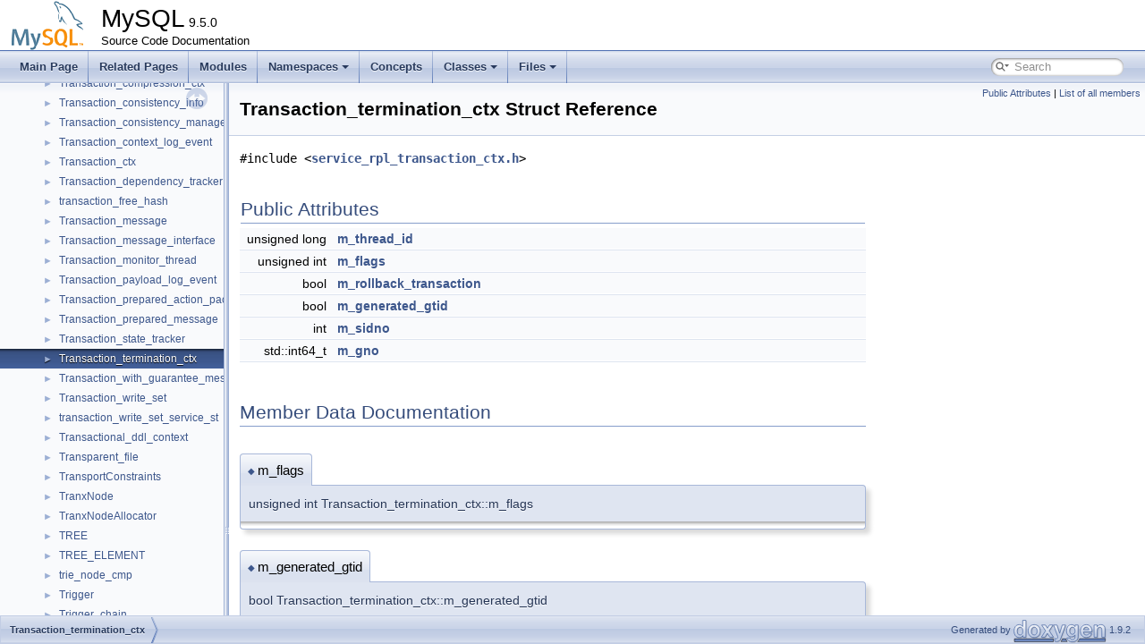

--- FILE ---
content_type: text/html; charset=UTF-8
request_url: https://dev.mysql.com/doc/dev/mysql-server/latest/structTransaction__termination__ctx.html
body_size: 4192
content:
<!DOCTYPE html PUBLIC "-//W3C//DTD XHTML 1.0 Transitional//EN" "https://www.w3.org/TR/xhtml1/DTD/xhtml1-transitional.dtd">
<html xmlns="http://www.w3.org/1999/xhtml">
<head>
<meta http-equiv="Content-Type" content="text/xhtml;charset=UTF-8"/>
<meta http-equiv="X-UA-Compatible" content="IE=11"/>
<meta name="generator" content="Doxygen 1.9.2"/>
<meta name="viewport" content="width=device-width, initial-scale=1"/>
<title>MySQL: Transaction_termination_ctx Struct Reference</title>
<link href="tabs.css" rel="stylesheet" type="text/css"/>
<script type="text/javascript" src="jquery.js"></script>
<script type="text/javascript" src="dynsections.js"></script>
<link href="navtree.css" rel="stylesheet" type="text/css"/>
<script type="text/javascript" src="resize.js"></script>
<script type="text/javascript" src="navtreedata.js"></script>
<script type="text/javascript" src="navtree.js"></script>
<link href="search/search.css" rel="stylesheet" type="text/css"/>
<script type="text/javascript" src="search/searchdata.js"></script>
<script type="text/javascript" src="search/search.js"></script>
<link href="doxygen.css" rel="stylesheet" type="text/css" />
<link href="mysql.css" rel="stylesheet" type="text/css"/>
<meta name="Language" content="en" />

                              <script>!function(e){var n="https://s.go-mpulse.net/boomerang/";if("False"=="True")e.BOOMR_config=e.BOOMR_config||{},e.BOOMR_config.PageParams=e.BOOMR_config.PageParams||{},e.BOOMR_config.PageParams.pci=!0,n="https://s2.go-mpulse.net/boomerang/";if(window.BOOMR_API_key="E6BB6-B37B4-898B7-F97BA-BBCDB",function(){function e(){if(!o){var e=document.createElement("script");e.id="boomr-scr-as",e.src=window.BOOMR.url,e.async=!0,i.parentNode.appendChild(e),o=!0}}function t(e){o=!0;var n,t,a,r,d=document,O=window;if(window.BOOMR.snippetMethod=e?"if":"i",t=function(e,n){var t=d.createElement("script");t.id=n||"boomr-if-as",t.src=window.BOOMR.url,BOOMR_lstart=(new Date).getTime(),e=e||d.body,e.appendChild(t)},!window.addEventListener&&window.attachEvent&&navigator.userAgent.match(/MSIE [67]\./))return window.BOOMR.snippetMethod="s",void t(i.parentNode,"boomr-async");a=document.createElement("IFRAME"),a.src="about:blank",a.title="",a.role="presentation",a.loading="eager",r=(a.frameElement||a).style,r.width=0,r.height=0,r.border=0,r.display="none",i.parentNode.appendChild(a);try{O=a.contentWindow,d=O.document.open()}catch(_){n=document.domain,a.src="javascript:var d=document.open();d.domain='"+n+"';void(0);",O=a.contentWindow,d=O.document.open()}if(n)d._boomrl=function(){this.domain=n,t()},d.write("<bo"+"dy onload='document._boomrl();'>");else if(O._boomrl=function(){t()},O.addEventListener)O.addEventListener("load",O._boomrl,!1);else if(O.attachEvent)O.attachEvent("onload",O._boomrl);d.close()}function a(e){window.BOOMR_onload=e&&e.timeStamp||(new Date).getTime()}if(!window.BOOMR||!window.BOOMR.version&&!window.BOOMR.snippetExecuted){window.BOOMR=window.BOOMR||{},window.BOOMR.snippetStart=(new Date).getTime(),window.BOOMR.snippetExecuted=!0,window.BOOMR.snippetVersion=12,window.BOOMR.url=n+"E6BB6-B37B4-898B7-F97BA-BBCDB";var i=document.currentScript||document.getElementsByTagName("script")[0],o=!1,r=document.createElement("link");if(r.relList&&"function"==typeof r.relList.supports&&r.relList.supports("preload")&&"as"in r)window.BOOMR.snippetMethod="p",r.href=window.BOOMR.url,r.rel="preload",r.as="script",r.addEventListener("load",e),r.addEventListener("error",function(){t(!0)}),setTimeout(function(){if(!o)t(!0)},3e3),BOOMR_lstart=(new Date).getTime(),i.parentNode.appendChild(r);else t(!1);if(window.addEventListener)window.addEventListener("load",a,!1);else if(window.attachEvent)window.attachEvent("onload",a)}}(),"".length>0)if(e&&"performance"in e&&e.performance&&"function"==typeof e.performance.setResourceTimingBufferSize)e.performance.setResourceTimingBufferSize();!function(){if(BOOMR=e.BOOMR||{},BOOMR.plugins=BOOMR.plugins||{},!BOOMR.plugins.AK){var n=""=="true"?1:0,t="",a="aodgi3qxhvvoq2lm7h6q-f-d29d6df2e-clientnsv4-s.akamaihd.net",i="false"=="true"?2:1,o={"ak.v":"39","ak.cp":"1334304","ak.ai":parseInt("802521",10),"ak.ol":"0","ak.cr":8,"ak.ipv":4,"ak.proto":"h2","ak.rid":"b3f3e33d","ak.r":45721,"ak.a2":n,"ak.m":"dscx","ak.n":"essl","ak.bpcip":"3.134.100.0","ak.cport":33164,"ak.gh":"23.33.25.18","ak.quicv":"","ak.tlsv":"tls1.3","ak.0rtt":"","ak.0rtt.ed":"","ak.csrc":"-","ak.acc":"","ak.t":"1768749565","ak.ak":"hOBiQwZUYzCg5VSAfCLimQ==3PPiyUlUM6VDvaR60q/ZiQktZ4lRbDHQR75rAFjH48QF1CFQRzY2uYZLxbNgwBcQKcca7nfEYJky/cyWkxsfDQWFIhKwd6qOuMop/c15I0Va4LMU1MxN6k01ujV7Rwm8raAvEQkUNej8aDQFCJharI/mYf3fSNVXi/2bidVc436Hf2v445SNC6vQCBso0g+8pvAl2X0o7fknCHwxuM7XZn+2bPMT6sOk8ilMQBTIYn/o/Vm083ku75Bg2nOvSGWqR+YDK2Ax742xLbRi1T22XAe988DUv/U+xASqodRykWvKD0/HZum8JDmVnVZIAbiKzAnkSxuED5GIVht7rvBzLW7dKblmgA3vEJvJfaEB0bYJxqI+CNn9VAvpLWp4+WENFm0J2odDO5vyiETVh5EtcSAmlK8cwCb7UGBrbY/YiNg=","ak.pv":"16","ak.dpoabenc":"","ak.tf":i};if(""!==t)o["ak.ruds"]=t;var r={i:!1,av:function(n){var t="http.initiator";if(n&&(!n[t]||"spa_hard"===n[t]))o["ak.feo"]=void 0!==e.aFeoApplied?1:0,BOOMR.addVar(o)},rv:function(){var e=["ak.bpcip","ak.cport","ak.cr","ak.csrc","ak.gh","ak.ipv","ak.m","ak.n","ak.ol","ak.proto","ak.quicv","ak.tlsv","ak.0rtt","ak.0rtt.ed","ak.r","ak.acc","ak.t","ak.tf"];BOOMR.removeVar(e)}};BOOMR.plugins.AK={akVars:o,akDNSPreFetchDomain:a,init:function(){if(!r.i){var e=BOOMR.subscribe;e("before_beacon",r.av,null,null),e("onbeacon",r.rv,null,null),r.i=!0}return this},is_complete:function(){return!0}}}}()}(window);</script></head>
<body>
<div id="top"><!-- do not remove this div, it is closed by doxygen! -->
<div id="titlearea">
<table cellspacing="0" cellpadding="0">
 <tbody>
 <tr style="height: 56px;">
  <td id="projectlogo"><img alt="Logo" src="logo-mysql-110x55.png"/></td>
  <td id="projectalign" style="padding-left: 0.5em;">
   <div id="projectname">MySQL<span id="projectnumber">&#160;9.5.0</span>
   </div>
   <div id="projectbrief">Source Code Documentation</div>
  </td>
 </tr>
 </tbody>
</table>
</div>
<!-- end header part -->
<!-- Generated by Doxygen 1.9.2 -->
<script type="text/javascript">
/* @license magnet:?xt=urn:btih:d3d9a9a6595521f9666a5e94cc830dab83b65699&amp;dn=expat.txt MIT */
var searchBox = new SearchBox("searchBox", "search",'Search','.html');
/* @license-end */
</script>
<script type="text/javascript" src="menudata.js"></script>
<script type="text/javascript" src="menu.js"></script>
<script type="text/javascript">
/* @license magnet:?xt=urn:btih:d3d9a9a6595521f9666a5e94cc830dab83b65699&amp;dn=expat.txt MIT */
$(function() {
  initMenu('',true,false,'search.php','Search');
  $(document).ready(function() { init_search(); });
});
/* @license-end */
</script>
<div id="main-nav"></div>
</div><!-- top -->
<div id="side-nav" class="ui-resizable side-nav-resizable">
  <div id="nav-tree">
    <div id="nav-tree-contents">
      <div id="nav-sync" class="sync"></div>
    </div>
  </div>
  <div id="splitbar" style="-moz-user-select:none;" 
       class="ui-resizable-handle">
  </div>
</div>
<script type="text/javascript">
/* @license magnet:?xt=urn:btih:d3d9a9a6595521f9666a5e94cc830dab83b65699&amp;dn=expat.txt MIT */
$(document).ready(function(){initNavTree('structTransaction__termination__ctx.html',''); initResizable(); });
/* @license-end */
</script>
<div id="doc-content">
<!-- window showing the filter options -->
<div id="MSearchSelectWindow"
     onmouseover="return searchBox.OnSearchSelectShow()"
     onmouseout="return searchBox.OnSearchSelectHide()"
     onkeydown="return searchBox.OnSearchSelectKey(event)">
</div>

<!-- iframe showing the search results (closed by default) -->
<div id="MSearchResultsWindow">
<iframe src="javascript:void(0)" frameborder="0" 
        name="MSearchResults" id="MSearchResults">
</iframe>
</div>

<div class="header">
  <div class="summary">
<a href="#pub-attribs">Public Attributes</a> &#124;
<a href="structTransaction__termination__ctx-members.html">List of all members</a>  </div>
  <div class="headertitle"><div class="title">Transaction_termination_ctx Struct Reference</div></div>
</div><!--header-->
<div class="contents">

<p><code>#include &lt;<a class="el" href="service__rpl__transaction__ctx_8h_source.html">service_rpl_transaction_ctx.h</a>&gt;</code></p>
<table class="memberdecls">
<tr class="heading"><td colspan="2"><h2 class="groupheader"><a id="pub-attribs" name="pub-attribs"></a>
Public Attributes</h2></td></tr>
<tr class="memitem:a5d39d19e726b4383bafd7f13cba34855"><td class="memItemLeft" align="right" valign="top">unsigned long&#160;</td><td class="memItemRight" valign="bottom"><a class="el" href="structTransaction__termination__ctx.html#a5d39d19e726b4383bafd7f13cba34855">m_thread_id</a></td></tr>
<tr class="separator:a5d39d19e726b4383bafd7f13cba34855"><td class="memSeparator" colspan="2">&#160;</td></tr>
<tr class="memitem:aa966c1f304dcb00e7b0e922b35d93c40"><td class="memItemLeft" align="right" valign="top">unsigned int&#160;</td><td class="memItemRight" valign="bottom"><a class="el" href="structTransaction__termination__ctx.html#aa966c1f304dcb00e7b0e922b35d93c40">m_flags</a></td></tr>
<tr class="separator:aa966c1f304dcb00e7b0e922b35d93c40"><td class="memSeparator" colspan="2">&#160;</td></tr>
<tr class="memitem:a2bcc590c2c5ee3dd27d637951eb3aca2"><td class="memItemLeft" align="right" valign="top">bool&#160;</td><td class="memItemRight" valign="bottom"><a class="el" href="structTransaction__termination__ctx.html#a2bcc590c2c5ee3dd27d637951eb3aca2">m_rollback_transaction</a></td></tr>
<tr class="separator:a2bcc590c2c5ee3dd27d637951eb3aca2"><td class="memSeparator" colspan="2">&#160;</td></tr>
<tr class="memitem:ac52baf4f2e129145859b3c8972f9330d"><td class="memItemLeft" align="right" valign="top">bool&#160;</td><td class="memItemRight" valign="bottom"><a class="el" href="structTransaction__termination__ctx.html#ac52baf4f2e129145859b3c8972f9330d">m_generated_gtid</a></td></tr>
<tr class="separator:ac52baf4f2e129145859b3c8972f9330d"><td class="memSeparator" colspan="2">&#160;</td></tr>
<tr class="memitem:a8df3c4f7ae406a7b814b7a50aa566044"><td class="memItemLeft" align="right" valign="top">int&#160;</td><td class="memItemRight" valign="bottom"><a class="el" href="structTransaction__termination__ctx.html#a8df3c4f7ae406a7b814b7a50aa566044">m_sidno</a></td></tr>
<tr class="separator:a8df3c4f7ae406a7b814b7a50aa566044"><td class="memSeparator" colspan="2">&#160;</td></tr>
<tr class="memitem:a2b9ae3bd0076e1e8b659b018dec95714"><td class="memItemLeft" align="right" valign="top">std::int64_t&#160;</td><td class="memItemRight" valign="bottom"><a class="el" href="structTransaction__termination__ctx.html#a2b9ae3bd0076e1e8b659b018dec95714">m_gno</a></td></tr>
<tr class="separator:a2b9ae3bd0076e1e8b659b018dec95714"><td class="memSeparator" colspan="2">&#160;</td></tr>
</table>
<h2 class="groupheader">Member Data Documentation</h2>
<a id="aa966c1f304dcb00e7b0e922b35d93c40" name="aa966c1f304dcb00e7b0e922b35d93c40"></a>
<h2 class="memtitle"><span class="permalink"><a href="#aa966c1f304dcb00e7b0e922b35d93c40">&#9670;&nbsp;</a></span>m_flags</h2>

<div class="memitem">
<div class="memproto">
      <table class="memname">
        <tr>
          <td class="memname">unsigned int Transaction_termination_ctx::m_flags</td>
        </tr>
      </table>
</div><div class="memdoc">

</div>
</div>
<a id="ac52baf4f2e129145859b3c8972f9330d" name="ac52baf4f2e129145859b3c8972f9330d"></a>
<h2 class="memtitle"><span class="permalink"><a href="#ac52baf4f2e129145859b3c8972f9330d">&#9670;&nbsp;</a></span>m_generated_gtid</h2>

<div class="memitem">
<div class="memproto">
      <table class="memname">
        <tr>
          <td class="memname">bool Transaction_termination_ctx::m_generated_gtid</td>
        </tr>
      </table>
</div><div class="memdoc">

</div>
</div>
<a id="a2b9ae3bd0076e1e8b659b018dec95714" name="a2b9ae3bd0076e1e8b659b018dec95714"></a>
<h2 class="memtitle"><span class="permalink"><a href="#a2b9ae3bd0076e1e8b659b018dec95714">&#9670;&nbsp;</a></span>m_gno</h2>

<div class="memitem">
<div class="memproto">
      <table class="memname">
        <tr>
          <td class="memname">std::int64_t Transaction_termination_ctx::m_gno</td>
        </tr>
      </table>
</div><div class="memdoc">

</div>
</div>
<a id="a2bcc590c2c5ee3dd27d637951eb3aca2" name="a2bcc590c2c5ee3dd27d637951eb3aca2"></a>
<h2 class="memtitle"><span class="permalink"><a href="#a2bcc590c2c5ee3dd27d637951eb3aca2">&#9670;&nbsp;</a></span>m_rollback_transaction</h2>

<div class="memitem">
<div class="memproto">
      <table class="memname">
        <tr>
          <td class="memname">bool Transaction_termination_ctx::m_rollback_transaction</td>
        </tr>
      </table>
</div><div class="memdoc">

</div>
</div>
<a id="a8df3c4f7ae406a7b814b7a50aa566044" name="a8df3c4f7ae406a7b814b7a50aa566044"></a>
<h2 class="memtitle"><span class="permalink"><a href="#a8df3c4f7ae406a7b814b7a50aa566044">&#9670;&nbsp;</a></span>m_sidno</h2>

<div class="memitem">
<div class="memproto">
      <table class="memname">
        <tr>
          <td class="memname">int Transaction_termination_ctx::m_sidno</td>
        </tr>
      </table>
</div><div class="memdoc">

</div>
</div>
<a id="a5d39d19e726b4383bafd7f13cba34855" name="a5d39d19e726b4383bafd7f13cba34855"></a>
<h2 class="memtitle"><span class="permalink"><a href="#a5d39d19e726b4383bafd7f13cba34855">&#9670;&nbsp;</a></span>m_thread_id</h2>

<div class="memitem">
<div class="memproto">
      <table class="memname">
        <tr>
          <td class="memname">unsigned long Transaction_termination_ctx::m_thread_id</td>
        </tr>
      </table>
</div><div class="memdoc">

</div>
</div>
<hr/>The documentation for this struct was generated from the following file:<ul>
<li>include/mysql/<a class="el" href="service__rpl__transaction__ctx_8h_source.html">service_rpl_transaction_ctx.h</a></li>
</ul>
</div><!-- contents -->
</div><!-- doc-content -->
<!-- start footer part -->
<div id="nav-path" class="navpath"><!-- id is needed for treeview function! -->
  <ul>
    <li class="navelem"><a class="el" href="structTransaction__termination__ctx.html">Transaction_termination_ctx</a></li>
    <li class="footer">Generated by <a href="https://www.doxygen.org/index.html"><img class="footer" src="doxygen.svg" width="104" height="31" alt="doxygen"/></a> 1.9.2 </li>
  </ul>
</div>
</body>
</html>


--- FILE ---
content_type: application/javascript
request_url: https://dev.mysql.com/doc/dev/mysql-server/latest/navtreeindex765.js
body_size: 5954
content:
var NAVTREEINDEX765 =
{
"structTrace__stream__static__holder.html":[24,0,5644],
"structTrans__binlog__info.html":[24,0,5650],
"structTrans__binlog__info.html#a22b68fba00c02a924c4c68e27d5fd96b":[24,0,5650,0],
"structTrans__binlog__info.html#a822716ac29dcbd1abd4220ebef09de62":[24,0,5650,1],
"structTrans__context__info.html":[24,0,5651],
"structTrans__context__info.html#a110d813bb3eefec86910839fb88b86d2":[24,0,5651,4],
"structTrans__context__info.html#a16114079a1a61f80c596c3fe6c45700e":[24,0,5651,7],
"structTrans__context__info.html#a27e38489db0e856a900a697da55beb94":[24,0,5651,5],
"structTrans__context__info.html#a2ae2b5e734b311bee46aff0fe6bbe962":[24,0,5651,9],
"structTrans__context__info.html#a2d58518867c252122da9c25f829ef20c":[24,0,5651,8],
"structTrans__context__info.html#a396432a5aeffa7270433dbe5ca4c9806":[24,0,5651,2],
"structTrans__context__info.html#a9ed947c28d56828e7f2d39aec00d5d88":[24,0,5651,3],
"structTrans__context__info.html#acb10e709b75c9322c551b360d3dd6496":[24,0,5651,1],
"structTrans__context__info.html#af515aeb12bcf0d71dfd0d7b324247b4e":[24,0,5651,6],
"structTrans__context__info.html#affa66e4cdb3b39eec853347284340a60":[24,0,5651,0],
"structTrans__gtid__info.html":[24,0,5653],
"structTrans__gtid__info.html#a2c5b6c7784543178f23424f9398fa70e":[24,0,5653,2],
"structTrans__gtid__info.html#a701dce87a99d819e3cd9873b81c8f2f4":[24,0,5653,1],
"structTrans__gtid__info.html#a96d503c2d6d1476d3fe6676cc9aba5af":[24,0,5653,4],
"structTrans__gtid__info.html#ac2b0792f2965a4a30aabd3c97a9b65c9":[24,0,5653,3],
"structTrans__gtid__info.html#ad6f22ab2964e22ffe3d0d168a9f1f77a":[24,0,5653,0],
"structTrans__observer.html":[24,0,5654],
"structTrans__observer.html#a1e2e2427b535c5c74dc69fd60a097da0":[24,0,5654,2],
"structTrans__observer.html#a50148a70a59c737626e943801223067a":[24,0,5654,5],
"structTrans__observer.html#a6736b99961d67330433f692e91b2290b":[24,0,5654,3],
"structTrans__observer.html#a6de4b56ab7994cef5871b9798e609809":[24,0,5654,4],
"structTrans__observer.html#ab1b971939bef61b27e353559862f8922":[24,0,5654,0],
"structTrans__observer.html#abbbdcd4305524ef6ffc2a0514572a667":[24,0,5654,6],
"structTrans__observer.html#abd6f7846e5001b458d9c2f04595b2922":[24,0,5654,1],
"structTrans__param.html":[24,0,5655],
"structTrans__param.html#a01694feda6fbd81834e92e323e0feff7":[24,0,5655,18],
"structTrans__param.html#a0f5df9196c3e3a6e494778bc2696ff34":[24,0,5655,21],
"structTrans__param.html#a101ca204be864a02b48804c712e04ac9":[24,0,5655,15],
"structTrans__param.html#a10241e437353a849aa0d25d56e1592c8":[24,0,5655,13],
"structTrans__param.html#a24609a573830adfccdd90bb62af405df":[24,0,5655,14],
"structTrans__param.html#a325560154d70934c3d5bd33f256844f2":[24,0,5655,0],
"structTrans__param.html#a427737f9a826b31e3b89e05c98338ccb":[24,0,5655,9],
"structTrans__param.html#a4c9e8b6821d52f52391e1837d3006b96":[24,0,5655,8],
"structTrans__param.html#a5252165340a9c2cde76a5fbd7ac065cb":[24,0,5655,11],
"structTrans__param.html#a57a4ef34af0b89e1249988d49920bf9d":[24,0,5655,16],
"structTrans__param.html#a5a5a6c36e51ec9dbd53c45a2d5db2f22":[24,0,5655,2],
"structTrans__param.html#a64a440b389b751de2411e0e62ae8c937":[24,0,5655,3],
"structTrans__param.html#a8b8fbc79e196d361e2a79d878f169239":[24,0,5655,20],
"structTrans__param.html#a952fc8461d13d785b00b0e56041e0550":[24,0,5655,19],
"structTrans__param.html#aaacd57d26579fb58926ca13445122fd4":[24,0,5655,5],
"structTrans__param.html#aaceaca1b9a8a4bd39ab5815e14d23c49":[24,0,5655,10],
"structTrans__param.html#add465273aa83b6c1296d6578ac7d626c":[24,0,5655,17],
"structTrans__param.html#ae021d0fe0c3a4730106cc03a4b3e4f43":[24,0,5655,6],
"structTrans__param.html#aea0a7a9633a05c1d204dcc71578cf265":[24,0,5655,12],
"structTrans__param.html#aef73624c58693fb83ffd4d8de9339727":[24,0,5655,4],
"structTrans__param.html#af13d6e1f4d6bd902a1d809562fba32bd":[24,0,5655,7],
"structTrans__param.html#af34bd91f1d1f3cc85d7e397b71efb001":[24,0,5655,1],
"structTrans__table__info.html":[24,0,5656],
"structTrans__table__info.html#a0c4955534332dc2577d64f0fd293bbf6":[24,0,5656,0],
"structTrans__table__info.html#a608a03e4d7cabac2a8a8ac159030d10a":[24,0,5656,1],
"structTrans__table__info.html#ad15c09d8a3750c82d3a5699b6ffb1795":[24,0,5656,3],
"structTrans__table__info.html#adfdda9ca275870014c1ba178b9bdfd6b":[24,0,5656,2],
"structTransaction__ctx_1_1THD__TRANS.html":[24,0,5661,0],
"structTransaction__ctx_1_1THD__TRANS.html#a0b698202d960e921806e53dd8a28a194":[24,0,5661,0,0],
"structTransaction__ctx_1_1THD__TRANS.html#a0b935ef2ce358b9cfe48411ce2e6db08":[24,0,5661,0,9],
"structTransaction__ctx_1_1THD__TRANS.html#a138a1d9f5b78304f998fdefe7e202454":[24,0,5661,0,5],
"structTransaction__ctx_1_1THD__TRANS.html#a181213ef79ba6d9deeb5543b76e1e0c8":[24,0,5661,0,8],
"structTransaction__ctx_1_1THD__TRANS.html#a23b896b305a5fae02b8a704e9c5aafd5":[24,0,5661,0,16],
"structTransaction__ctx_1_1THD__TRANS.html#a2ed5b252b63a53084ce3bc7e36f51d01":[24,0,5661,0,2],
"structTransaction__ctx_1_1THD__TRANS.html#a33619b11b7f3ab3c318b6224ab0221e0":[24,0,5661,0,14],
"structTransaction__ctx_1_1THD__TRANS.html#a45087a6f9d029be82f23f1184a774fbe":[24,0,5661,0,11],
"structTransaction__ctx_1_1THD__TRANS.html#a57ec710c1d04f1dbd9d264d540a34fbf":[24,0,5661,0,6],
"structTransaction__ctx_1_1THD__TRANS.html#a5fd3deb7c6d26396bca799a99fea6b8e":[24,0,5661,0,1],
"structTransaction__ctx_1_1THD__TRANS.html#a6431c643f2fae816f98688dd4e29e8b9":[24,0,5661,0,7],
"structTransaction__ctx_1_1THD__TRANS.html#a6ff0281b71587e1623fd9d55024a653c":[24,0,5661,0,12],
"structTransaction__ctx_1_1THD__TRANS.html#a863c25785b43bc864d4b6fb8985879c5":[24,0,5661,0,15],
"structTransaction__ctx_1_1THD__TRANS.html#a86539b6176bab7c4e9e1c244e8a9cd26":[24,0,5661,0,17],
"structTransaction__ctx_1_1THD__TRANS.html#a8eb5ee0f707e05b42c21b40b5e913fe4":[24,0,5661,0,4],
"structTransaction__ctx_1_1THD__TRANS.html#aa7ce89c9f0c5d50f4b10fc5ac4a9731b":[24,0,5661,0,19],
"structTransaction__ctx_1_1THD__TRANS.html#ab8a436487492845c90a5ad67b34966e7":[24,0,5661,0,13],
"structTransaction__ctx_1_1THD__TRANS.html#ac87edabec76a0e97bbd1947c784814ae":[24,0,5661,0,18],
"structTransaction__ctx_1_1THD__TRANS.html#ae7c3db97c71e45306fa6e4721c96e512":[24,0,5661,0,10],
"structTransaction__ctx_1_1THD__TRANS.html#afda2398ef4a0922c81a196b5649c43d9":[24,0,5661,0,3],
"structTransaction__termination__ctx.html":[24,0,5671],
"structTransaction__termination__ctx.html#a2b9ae3bd0076e1e8b659b018dec95714":[24,0,5671,2],
"structTransaction__termination__ctx.html#a2bcc590c2c5ee3dd27d637951eb3aca2":[24,0,5671,3],
"structTransaction__termination__ctx.html#a5d39d19e726b4383bafd7f13cba34855":[24,0,5671,5],
"structTransaction__termination__ctx.html#a8df3c4f7ae406a7b814b7a50aa566044":[24,0,5671,4],
"structTransaction__termination__ctx.html#aa966c1f304dcb00e7b0e922b35d93c40":[24,0,5671,0],
"structTransaction__termination__ctx.html#ac52baf4f2e129145859b3c8972f9330d":[24,0,5671,1],
"structTransaction__write__set.html":[24,0,5673],
"structTransaction__write__set.html#a3402a4529a6ba52c9998778c55425af0":[24,0,5673,0],
"structTransaction__write__set.html#a7adc90df3f4ba4f3926a25faa610d328":[24,0,5673,1],
"structTransaction__write__set.html#a9e70b18a22bd816ecfbde7b4ffe3aa2d":[24,0,5673,2],
"structTranxNode.html":[24,0,5678],
"structTranxNode.html#a0600bd50baba5468c60b38a1c7ae883c":[24,0,5678,1],
"structTranxNode.html#a3d30906eb2bc3f4a5928ea11a4495a4d":[24,0,5678,2],
"structTranxNode.html#a80051e463212e0f1c3df2ea9429e38c5":[24,0,5678,3],
"structTranxNode.html#aaa4a5489ca763491d430f62f4914ca34":[24,0,5678,5],
"structTranxNode.html#ae29a53b61853b5c83d26e8361a274c1e":[24,0,5678,0],
"structTranxNode.html#ae2a3e57e13aa7bafbb2344e7220643ff":[24,0,5678,4],
"structTranxNodeAllocator_1_1Block.html":[24,0,5679,0],
"structTranxNodeAllocator_1_1Block.html#a090dd4b398a0c4216c00f73d47975e17":[24,0,5679,0,0],
"structTranxNodeAllocator_1_1Block.html#aa03c0d0923f76d34192157600639045c":[24,0,5679,0,1],
"structTrxFactory.html":[24,0,5703],
"structTrxFactory.html#a6b96476dee11bd867a635d6920200178":[24,0,5703,0],
"structTrxFactory.html#a8f96fdf9bd58e3e0fa7f805a91759b0c":[24,0,5703,2],
"structTrxFactory.html#ac46be47f239d7a662303a1e313631f0c":[24,0,5703,1],
"structTrxPoolLock.html":[24,0,5707],
"structTrxPoolLock.html#a355c37f9352efde760d841778672314f":[24,0,5707,4],
"structTrxPoolLock.html#a6085af71415af3b9f36bcbbb91d7bd0c":[24,0,5707,3],
"structTrxPoolLock.html#a7d879c2187269639cb6ad6d222abffb3":[24,0,5707,5],
"structTrxPoolLock.html#ab99b7c97ac04507333eca83ed2cec662":[24,0,5707,2],
"structTrxPoolLock.html#adc42cc89c495c470b78b4133ccc8ab95":[24,0,5707,1],
"structTrxPoolLock.html#af655422ec7743fd95cd3baf6f5703ac6":[24,0,5707,0],
"structTrxPoolManagerLock.html":[24,0,5708],
"structTrxPoolManagerLock.html#a2af56c5b30d841e0b2bf9b10aafaeccd":[24,0,5708,5],
"structTrxPoolManagerLock.html#a32ea6abb3a3c84b5828982f9a9da9bc7":[24,0,5708,0],
"structTrxPoolManagerLock.html#a5290b4501f5419ec93b4e4957230122d":[24,0,5708,2],
"structTrxPoolManagerLock.html#a5636083bddbffe10e47b146b5cad1616":[24,0,5708,1],
"structTrxPoolManagerLock.html#aa9e9de861884e52fe14d6502fa995c77":[24,0,5708,4],
"structTrxPoolManagerLock.html#adc66f4a86afbb4b36ce38aca21dffb51":[24,0,5708,3],
"structTrxUndoRsegsIterator.html":[24,0,5710],
"structTrxUndoRsegsIterator.html#a18a5a196f63e34451a53b0bc140bdb92":[24,0,5710,3],
"structTrxUndoRsegsIterator.html#a2eb0b147867809f21585e487f8d12fe3":[24,0,5710,7],
"structTrxUndoRsegsIterator.html#a5e507efebef37f7b289bbe9f154d3d5e":[24,0,5710,0],
"structTrxUndoRsegsIterator.html#aad22e5aba453c485e5f8e8ef88b923cc":[24,0,5710,4],
"structTrxUndoRsegsIterator.html#ace30e76db0667f5ceb2ebab04714cd7b":[24,0,5710,1],
"structTrxUndoRsegsIterator.html#ad056fba95692c091ccff1b5694b83aad":[24,0,5710,6],
"structTrxUndoRsegsIterator.html#af226e3c3a4fc2bb700e3abdb4871c8d2":[24,0,5710,2],
"structTrxUndoRsegsIterator.html#afa8e1d63c7f39e6538a917fba2558003":[24,0,5710,5],
"structTrxVersion.html":[24,0,5711],
"structTrxVersion.html#a3e9579cef8beabcb373b02e7a09874cd":[24,0,5711,2],
"structTrxVersion.html#a77400ec4b0a551eafff6473edf46ec3a":[24,0,5711,0],
"structTrxVersion.html#a8dedefb50142143ab8481f8052d9b29f":[24,0,5711,1],
"structTrx__by__id__with__min_1_1Trx__track__hash.html":[24,0,5688,0],
"structTrx__by__id__with__min_1_1Trx__track__hash.html#a0d27e7672d745f9b15eb12172e6673e8":[24,0,5688,0,0],
"structTrx__monitoring__info.html":[24,0,5692],
"structTrx__monitoring__info.html#a019d6ad612e1918e80f47b56454e5bd1":[24,0,5692,6],
"structTrx__monitoring__info.html#a0444d3833e9ccd69fa4a62bdbad2c15d":[24,0,5692,7],
"structTrx__monitoring__info.html#a092ce4e4402944d20eda76b210facd8d":[24,0,5692,16],
"structTrx__monitoring__info.html#a28d6af702fb70cc5c5dfdb205a5ff881":[24,0,5692,1],
"structTrx__monitoring__info.html#a4203b20991fc3f0f9c8a8edd949c000b":[24,0,5692,17],
"structTrx__monitoring__info.html#a4c981d09fea753036536252b2819d6d7":[24,0,5692,5],
"structTrx__monitoring__info.html#a4f53dd1724421ededabe5976a7615123":[24,0,5692,11],
"structTrx__monitoring__info.html#a506d1c294eaa2749617313ab826a1d91":[24,0,5692,10],
"structTrx__monitoring__info.html#a5549c64c170ff6c6fe202c657330d55f":[24,0,5692,3],
"structTrx__monitoring__info.html#a62f419ea14e796503a90d3193dd98fcc":[24,0,5692,12],
"structTrx__monitoring__info.html#a705ed527fb58dd795d6faced5c1ea053":[24,0,5692,14],
"structTrx__monitoring__info.html#a7d5491713517656b22c3e162bc022122":[24,0,5692,9],
"structTrx__monitoring__info.html#a8b0708947746377e8b51b9a51b275521":[24,0,5692,19],
"structTrx__monitoring__info.html#a8f2632e5ada14094b27093e37aae7d77":[24,0,5692,2],
"structTrx__monitoring__info.html#a9ee5619239620ff0e73fbe8a0534c997":[24,0,5692,18],
"structTrx__monitoring__info.html#ab37d05e7492d08be13cc214e85b14178":[24,0,5692,21],
"structTrx__monitoring__info.html#ad4f0739a673a8c5a93e8c7ecae9f4a7e":[24,0,5692,0],
"structTrx__monitoring__info.html#ada86d60163a04f1d4d1d5f1f8a804b31":[24,0,5692,22],
"structTrx__monitoring__info.html#adcfc1652378ec70de72a201f5305211a":[24,0,5692,8],
"structTrx__monitoring__info.html#ae745dfc80d529cd3848607ea904a0758":[24,0,5692,4],
"structTrx__monitoring__info.html#aec5353871be8511ac0d6c3ab0999a552":[24,0,5692,15],
"structTrx__monitoring__info.html#afdb9b318572c74f88f5eeb71acf6871f":[24,0,5692,13],
"structTrx__monitoring__info.html#afe33f5f64759bfaefc8bd19c3d4cf6c6":[24,0,5692,20],
"structTrx__shard.html":[24,0,5698],
"structTrx__shard.html#a7cf8d9ca4b4bf569dcd1905c105663ed":[24,0,5698,0],
"structUDF__ARGS.html":[24,0,5727],
"structUDF__ARGS.html#a011d9477b1d510807424ac69fd09c30f":[24,0,5727,2],
"structUDF__ARGS.html#a484283b51a26171460392c1a79394561":[24,0,5727,3],
"structUDF__ARGS.html#a5694de95576bdc9f3dfa915c2ef37a28":[24,0,5727,7],
"structUDF__ARGS.html#a89c6dd06b7e17d39c3ac06c7afe6ff8d":[24,0,5727,4],
"structUDF__ARGS.html#ac3bfbd52a96da87304eea103337e7e6d":[24,0,5727,5],
"structUDF__ARGS.html#ada173567a231e5ec3705be9228069053":[24,0,5727,1],
"structUDF__ARGS.html#adde4a0cb79a8e13a5edcb1b80fbc6eee":[24,0,5727,0],
"structUDF__ARGS.html#ae244d2bba5616137c9c1ccad748479d4":[24,0,5727,6],
"structUDF__INIT.html":[24,0,5735],
"structUDF__INIT.html#a0a4904018baf71de1351a1670b204b11":[24,0,5735,3],
"structUDF__INIT.html#a0b878b348a064cb6dbf6002d26ca08ac":[24,0,5735,4],
"structUDF__INIT.html#abcde739f116c7f40ed4ed6e3806d36f8":[24,0,5735,0],
"structUDF__INIT.html#ae19533adc212fcc1247525ec61eac0b2":[24,0,5735,1],
"structUDF__INIT.html#af68e29768e8e01388c44941fc13d5c0b":[24,0,5735,2],
"structUDF__INIT.html#af8e6fb3ed70c837f70d8b50fd445429f":[24,0,5735,5],
"structUSED__MEM.html":[21,36,1,8],
"structUSED__MEM.html#a0927f12b53a3632f88cde87e88c9857d":[21,36,1,8,2],
"structUSED__MEM.html#a9ea60485b5c6544b79344fd2c24ba480":[21,36,1,8,0],
"structUSED__MEM.html#ad6995ff942181f20b540036ddb378e58":[21,36,1,8,1],
"structUdf__args__extension.html":[24,0,5728],
"structUdf__args__extension.html#a0f46229a02dd27be14cdec1d9a6f615e":[24,0,5728,0],
"structUdf__args__extension.html#aa228da3ca45bb0f4cc37b8759628b373":[24,0,5728,1],
"structUdf__return__value__extension.html":[24,0,5738],
"structUdf__return__value__extension.html#a76f9c410e564163c71061de8d46e1bec":[24,0,5738,1],
"structUdf__return__value__extension.html#a7cc5667f9b857dda9b0831a1d37020fe":[24,0,5738,0],
"structUdf__return__value__extension.html#a9315456c32980625417b3853696b6fd3":[24,0,5738,2],
"structUnidata__decomp.html":[24,0,5744],
"structUnidata__decomp.html#a5b5eb6c80d96a01b0f2c206579450a5d":[24,0,5744,0],
"structUnidata__decomp.html#a8ba1014fd594b1c885842167c20f3258":[24,0,5744,3],
"structUnidata__decomp.html#ac0c6a2f611e8cff2b37d095c0fe8e8ef":[24,0,5744,1],
"structUnidata__decomp.html#aced09bf44ffb4253ec8199b157a033af":[24,0,5744,2],
"structUnreachableDestinationsQuarantine_1_1Unreachable__destination__candidate.html":[24,0,5751,0],
"structUnreachableDestinationsQuarantine_1_1Unreachable__destination__candidate.html#a0c9ca470508629b0cb91c289ec15b600":[24,0,5751,0,27],
"structUnreachableDestinationsQuarantine_1_1Unreachable__destination__candidate.html#a143d8c8fab93fd5e421c32ec754c940e":[24,0,5751,0,15],
"structUnreachableDestinationsQuarantine_1_1Unreachable__destination__candidate.html#a173a108238a57483b3c654ae1427c42d":[24,0,5751,0,26],
"structUnreachableDestinationsQuarantine_1_1Unreachable__destination__candidate.html#a1b43247a015f533053c50785ff826265":[24,0,5751,0,16],
"structUnreachableDestinationsQuarantine_1_1Unreachable__destination__candidate.html#a34af20d39db6658c54c756912a471e7c":[24,0,5751,0,21],
"structUnreachableDestinationsQuarantine_1_1Unreachable__destination__candidate.html#a364b920a786299dc820e3d2236a0d07e":[24,0,5751,0,0],
"structUnreachableDestinationsQuarantine_1_1Unreachable__destination__candidate.html#a364b920a786299dc820e3d2236a0d07ea593eea095e4aeac2fcb8c32ab6bfc2e0":[24,0,5751,0,0,0],
"structUnreachableDestinationsQuarantine_1_1Unreachable__destination__candidate.html#a364b920a786299dc820e3d2236a0d07ea965c965ca08feae271eb88acf2ddba7b":[24,0,5751,0,0,1],
"structUnreachableDestinationsQuarantine_1_1Unreachable__destination__candidate.html#a4cb84eb22c1623559ea581753042a7c1":[24,0,5751,0,8],
"structUnreachableDestinationsQuarantine_1_1Unreachable__destination__candidate.html#a518a384c9dedd9601f75781766bec27f":[24,0,5751,0,29],
"structUnreachableDestinationsQuarantine_1_1Unreachable__destination__candidate.html#a59a76d0e3189da5f27b528f34cb58cbc":[24,0,5751,0,24],
"structUnreachableDestinationsQuarantine_1_1Unreachable__destination__candidate.html#a624b3fc818107a7a7d3411976a6588c5":[24,0,5751,0,11],
"structUnreachableDestinationsQuarantine_1_1Unreachable__destination__candidate.html#a6539d32fdc369a24573328deaef425fa":[24,0,5751,0,22],
"structUnreachableDestinationsQuarantine_1_1Unreachable__destination__candidate.html#a6938e1fe3afae4cffafb172b56ed8645":[24,0,5751,0,28],
"structUnreachableDestinationsQuarantine_1_1Unreachable__destination__candidate.html#a8374b3eea651ffeaa27678788748d61a":[24,0,5751,0,18],
"structUnreachableDestinationsQuarantine_1_1Unreachable__destination__candidate.html#a8720ac00398c8d8ad6bbffbc5ecc1a84":[24,0,5751,0,4],
"structUnreachableDestinationsQuarantine_1_1Unreachable__destination__candidate.html#a8bc1edc1e95a3a50027294ad78780f73":[24,0,5751,0,20],
"structUnreachableDestinationsQuarantine_1_1Unreachable__destination__candidate.html#a9b0a069116add318e201a1106187f6b6":[24,0,5751,0,6],
"structUnreachableDestinationsQuarantine_1_1Unreachable__destination__candidate.html#aa31480821e90a9c1cc27da4492aa9af3":[24,0,5751,0,13],
"structUnreachableDestinationsQuarantine_1_1Unreachable__destination__candidate.html#aa67c20934c88d174150773f9ddd1bbbe":[24,0,5751,0,5],
"structUnreachableDestinationsQuarantine_1_1Unreachable__destination__candidate.html#ac825f8a162d718b4ec925ad1505a00c5":[24,0,5751,0,17],
"structUnreachableDestinationsQuarantine_1_1Unreachable__destination__candidate.html#acafdd97c1816e37571f3ce577f7ebe1f":[24,0,5751,0,7],
"structUnreachableDestinationsQuarantine_1_1Unreachable__destination__candidate.html#acbf52d0643a97a1440b998c1335516a6":[24,0,5751,0,14],
"structUnreachableDestinationsQuarantine_1_1Unreachable__destination__candidate.html#addf6b474702109c743f0a9378da3852a":[24,0,5751,0,12],
"structUnreachableDestinationsQuarantine_1_1Unreachable__destination__candidate.html#adf659718f1e4e436143c608ba67dbdbb":[24,0,5751,0,25],
"structUnreachableDestinationsQuarantine_1_1Unreachable__destination__candidate.html#adfae32efca6eb50c381f367778bdbd10":[24,0,5751,0,3],
"structUnreachableDestinationsQuarantine_1_1Unreachable__destination__candidate.html#ae4e55f719fd98251ee2ba6b93f6c5a72":[24,0,5751,0,19],
"structUnreachableDestinationsQuarantine_1_1Unreachable__destination__candidate.html#ae55c481e6707789593688ed1eaa5e5b3":[24,0,5751,0,23],
"structUnreachableDestinationsQuarantine_1_1Unreachable__destination__candidate.html#aeae3141768e2365cfb7b950cb1fbe8cc":[24,0,5751,0,9],
"structUnreachableDestinationsQuarantine_1_1Unreachable__destination__candidate.html#aee7d70ccf51d10b4f42b6a1b7d934753":[24,0,5751,0,10],
"structUnreachableDestinationsQuarantine_1_1Unreachable__destination__candidate.html#af0e1871c01ff46f0c683141755da09d7":[24,0,5751,0,2],
"structUnreachableDestinationsQuarantine_1_1Unreachable__destination__candidate.html#afe72f7de7e4a729b9aa2830a47e6e777":[24,0,5751,0,1],
"structUserOptions.html":[24,0,5789],
"structUserOptions.html#a319545bb24b7304852fc1bf72794875c":[24,0,5789,1],
"structUserOptions.html#a38b02c2535c85bc6de0a0c6cc928946a":[24,0,5789,3],
"structUserOptions.html#a460490c8af77eb36118a2f6caafd4e80":[24,0,5789,5],
"structUserOptions.html#a4a3b14571a44b0881980265256181b39":[24,0,5789,2],
"structUserOptions.html#af4bd0ecb097b912025b7958c6ccc4fb8":[24,0,5789,4],
"structUserOptions.html#afe380ef5047a66e8608c95d878ef2b81":[24,0,5789,0],
"structUser__level__lock.html":[24,0,5776],
"structUser__level__lock.html#a33c1597c5a377feddbf2ea07ca40fed3":[24,0,5776,1],
"structUser__level__lock.html#a56dbecf5d5d2523c03ace9910121332a":[24,0,5776,0],
"structUser__variable.html":[21,23,1,2,444],
"structUser__variable.html#a1a30e3df5fcf819cc648943c01a08f14":[21,23,1,2,444,2],
"structUser__variable.html#a82ddf0df4b7bcd6544a5188ac5c31907":[21,23,1,2,444,0],
"structUser__variable.html#aa8399822d12518f57c56ed496f20e283":[21,23,1,2,444,1],
"structUser__variable.html#adcd399b5b0e7912eea7df7969a424173":[21,23,1,2,444,4],
"structUser__variable.html#af7524bff4241f5713bcc555977289fe2":[21,23,1,2,444,3],
"structVAR.html":[24,0,5804],
"structVAR.html#a0ee8c0517e666ef53034f4f228860e18":[24,0,5804,2],
"structVAR.html#a19d72271c581d00bb7044903afa2818e":[24,0,5804,6],
"structVAR.html#a420c37d21a6dba5acce5f74006da80bd":[24,0,5804,5],
"structVAR.html#a44e7ebf5e3ad5a7a4c0e1945662bb44c":[24,0,5804,3],
"structVAR.html#a77dc2ea04e815e6b759150629987096e":[24,0,5804,4],
"structVAR.html#aa5aeca78d93d59e4286dd0a86b7b176f":[24,0,5804,0],
"structVAR.html#acb0adb3d068a2b2626940cb69ab10fdf":[24,0,5804,7],
"structVAR.html#aec54bff4babcd9c3e3eb9f881978ab5d":[24,0,5804,8],
"structVAR.html#af4a7fc233f349ae353705557f48a122c":[24,0,5804,1],
"structValue__or__default.html":[24,0,5803]
};


--- FILE ---
content_type: application/javascript
request_url: https://dev.mysql.com/doc/dev/mysql-server/latest/structTransaction__termination__ctx.js
body_size: 43
content:
var structTransaction__termination__ctx =
[
    [ "m_flags", "structTransaction__termination__ctx.html#aa966c1f304dcb00e7b0e922b35d93c40", null ],
    [ "m_generated_gtid", "structTransaction__termination__ctx.html#ac52baf4f2e129145859b3c8972f9330d", null ],
    [ "m_gno", "structTransaction__termination__ctx.html#a2b9ae3bd0076e1e8b659b018dec95714", null ],
    [ "m_rollback_transaction", "structTransaction__termination__ctx.html#a2bcc590c2c5ee3dd27d637951eb3aca2", null ],
    [ "m_sidno", "structTransaction__termination__ctx.html#a8df3c4f7ae406a7b814b7a50aa566044", null ],
    [ "m_thread_id", "structTransaction__termination__ctx.html#a5d39d19e726b4383bafd7f13cba34855", null ]
];